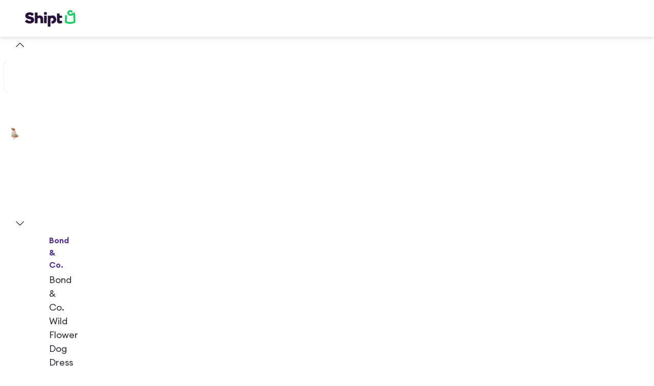

--- FILE ---
content_type: application/javascript; charset=UTF-8
request_url: https://www.shipt.com/_next/static/chunks/webpack-b8f0fb55c6d24415.js
body_size: 6268
content:
(()=>{"use strict";var c,e,a,d,f,b,t,s,n={},i={};function r(c){var e=i[c];if(void 0!==e)return e.exports;var a=i[c]={id:c,loaded:!1,exports:{}},d=!0;try{n[c].call(a.exports,a,a.exports,r),d=!1}finally{d&&delete i[c]}return a.loaded=!0,a.exports}r.m=n,r.amdO={},c=[],r.O=(e,a,d,f)=>{if(a){f=f||0;for(var b=c.length;b>0&&c[b-1][2]>f;b--)c[b]=c[b-1];c[b]=[a,d,f];return}for(var t=1/0,b=0;b<c.length;b++){for(var[a,d,f]=c[b],s=!0,n=0;n<a.length;n++)(!1&f||t>=f)&&Object.keys(r.O).every(c=>r.O[c](a[n]))?a.splice(n--,1):(s=!1,f<t&&(t=f));if(s){c.splice(b--,1);var i=d();void 0!==i&&(e=i)}}return e},r.n=c=>{var e=c&&c.__esModule?()=>c.default:()=>c;return r.d(e,{a:e}),e},a=Object.getPrototypeOf?c=>Object.getPrototypeOf(c):c=>c.__proto__,r.t=function(c,d){if(1&d&&(c=this(c)),8&d||"object"==typeof c&&c&&(4&d&&c.__esModule||16&d&&"function"==typeof c.then))return c;var f=Object.create(null);r.r(f);var b={};e=e||[null,a({}),a([]),a(a)];for(var t=2&d&&c;"object"==typeof t&&!~e.indexOf(t);t=a(t))Object.getOwnPropertyNames(t).forEach(e=>b[e]=()=>c[e]);return b.default=()=>c,r.d(f,b),f},r.d=(c,e)=>{for(var a in e)r.o(e,a)&&!r.o(c,a)&&Object.defineProperty(c,a,{enumerable:!0,get:e[a]})},r.f={},r.e=c=>Promise.all(Object.keys(r.f).reduce((e,a)=>(r.f[a](c,e),e),[])),r.u=c=>62709===c?"static/chunks/"+c+"-730c7026c589e672.js":48230===c?"static/chunks/"+c+"-211027c785cf143b.js":21022===c?"static/chunks/"+c+"-31cd81e370e0382d.js":44955===c?"static/chunks/"+c+"-04ed2c64ee439a79.js":54587===c?"static/chunks/"+c+"-9878e28553e39197.js":66226===c?"static/chunks/"+c+"-eb91567e28eb1f96.js":30424===c?"static/chunks/"+c+"-183416056c24a667.js":57472===c?"static/chunks/"+c+"-f49b124028978f0c.js":58367===c?"static/chunks/"+c+"-b24f6c4a3ddb205b.js":39746===c?"static/chunks/"+c+"-92fcab330de74f22.js":60513===c?"static/chunks/"+c+"-e33299e76d4d2f6d.js":33334===c?"static/chunks/"+c+"-ca228128119b1a7c.js":11263===c?"static/chunks/"+c+"-1a1aa3cb730d1214.js":15835===c?"static/chunks/"+c+"-0e5ba943db502f20.js":46483===c?"static/chunks/"+c+"-daa20ce1144c8dc8.js":72508===c?"static/chunks/"+c+"-0069d55c09176807.js":44871===c?"static/chunks/"+c+"-dd5e93d0059aaace.js":55645===c?"static/chunks/"+c+"-02ce44738dea2230.js":88984===c?"static/chunks/"+c+"-0ab4bf6388a54b78.js":30743===c?"static/chunks/"+c+"-34aec5b1000008a9.js":41116===c?"static/chunks/"+c+"-0bd062a470c6aa64.js":88992===c?"static/chunks/"+c+"-2fc7ce5a89ab2da3.js":62197===c?"static/chunks/"+c+"-b566efd41b877d74.js":39027===c?"static/chunks/"+c+"-7c3958f8089dd796.js":48250===c?"static/chunks/"+c+"-1ff182ba84e0995b.js":72963===c?"static/chunks/"+c+"-6d82b81e7f5e73dc.js":24024===c?"static/chunks/"+c+"-1182081521efdf7f.js":46251===c?"static/chunks/"+c+"-17e5d05c1a1fd9ba.js":55087===c?"static/chunks/"+c+"-0cf73df5993f1879.js":60959===c?"static/chunks/"+c+"-63d3539453ee7d0a.js":11944===c?"static/chunks/"+c+"-d298ad3a2436f84c.js":73620===c?"static/chunks/"+c+"-6535b3b1e6cdf10a.js":8838===c?"static/chunks/8838-406de95d9f58e739.js":51004===c?"static/chunks/"+c+"-99ed0e4221262371.js":59157===c?"static/chunks/"+c+"-4d89bb6611a711a0.js":84874===c?"static/chunks/"+c+"-61859c1e7152ed28.js":58528===c?"static/chunks/"+c+"-f4729fecce6a41f3.js":81859===c?"static/chunks/"+c+"-d74660a63b5117c3.js":59314===c?"static/chunks/"+c+"-abdc54a5c60d92be.js":71254===c?"static/chunks/"+c+"-b7b1064579fa4078.js":39677===c?"static/chunks/"+c+"-704a472b584050de.js":51960===c?"static/chunks/"+c+"-ce55a38baa0bcf5c.js":71350===c?"static/chunks/"+c+"-234fe5d17cea6085.js":73285===c?"static/chunks/"+c+"-0dcc69a8e8412664.js":67126===c?"static/chunks/"+c+"-d04acdb63db5cecd.js":16287===c?"static/chunks/"+c+"-1783331307ce4513.js":31293===c?"static/chunks/"+c+"-2669d90125b8e04b.js":99765===c?"static/chunks/"+c+"-f3ef048db9271547.js":24528===c?"static/chunks/"+c+"-b751a8dd84001339.js":42586===c?"static/chunks/"+c+"-a669c68441e30ba1.js":69086===c?"static/chunks/"+c+"-7057c3a904613b6c.js":88129===c?"static/chunks/"+c+"-8ae1203213990738.js":93083===c?"static/chunks/"+c+"-bac7f41b90080acf.js":88772===c?"static/chunks/"+c+"-3c167801c83ad9a7.js":76226===c?"static/chunks/"+c+"-30152c129144e34d.js":21855===c?"static/chunks/"+c+"-bb46f1dea0f14afa.js":87426===c?"static/chunks/"+c+"-66eca50ff5676497.js":19474===c?"static/chunks/"+c+"-f5e9e82b705f3f66.js":36626===c?"static/chunks/"+c+"-715b88ed60e69d32.js":79646===c?"static/chunks/"+c+"-44c4e270230f9677.js":48485===c?"static/chunks/"+c+"-f14951c4a3db45b8.js":9626===c?"static/chunks/9626-8ac6ffc42a849b39.js":13452===c?"static/chunks/"+c+"-924dd688616408cb.js":93206===c?"static/chunks/"+c+"-8107cf7fb9639c95.js":66798===c?"static/chunks/"+c+"-edba442fd456bca7.js":60832===c?"static/chunks/"+c+"-da07a4daf25492cf.js":4395===c?"static/chunks/4395-4b4cedfd5cfac743.js":27202===c?"static/chunks/"+c+"-eb8356b62a44d007.js":21563===c?"static/chunks/"+c+"-d308ce14b50b328e.js":66582===c?"static/chunks/"+c+"-9b66a45772a7cfe7.js":"static/chunks/"+(({12:"profiler",66849:"2e233e75",89777:"recorder"})[c]||c)+"."+({12:"ce5906190a452791",413:"62ddb0fe99bc633c",586:"cf06ff968a216b2a",675:"54771b62e36b0243",1316:"cae27deefe9824cc",1545:"5487b528e3dce2dc",2040:"ae3468bca54e30d2",2086:"2d15dd742a09e986",2593:"0931fc895ce794e8",3009:"909de5b7fbe8ca72",3410:"06a519244456cdf5",4061:"d1c4e19388b1242b",4367:"f3a1fff2887d72ce",4518:"3de166bded08c0b8",5123:"932d5f2c22fe1dda",5516:"7b3832db17496f76",5781:"209082f4a10a2c94",5811:"d2f6a6305cdd684c",6087:"1b523bb2ee45d56d",6241:"e13d2659fa9d89be",6595:"ef145c1cfe76284e",6768:"5f7e333d1278ca3a",7535:"4cab0762cf2bff15",7820:"19ce297df370a3b9",8615:"d88f2f5fbb4e4fc4",8785:"befb30a6ee00db50",9531:"db0780c65b853341",10216:"28d0fab1803eda97",10455:"e2c82e926e464bb9",10751:"032da7fc21a18dd9",10755:"bc7da5461d4ea9d7",11237:"9c490c65f195059d",11360:"61651e3a15c8ebd0",11892:"63a850fcbef859ba",11937:"083dc16e1d4ecf6f",12122:"941e8dd091f4cde3",12503:"66770e6eb4fdbbd3",13049:"1dd3e80dedbbb3db",13059:"bb03485d40f311d0",13265:"e17638a42755fabd",13504:"5375321cb489f01b",13950:"fd5ad31f9090eb59",14454:"71014c86b15f32b7",15404:"d18264ebfd6c003b",15638:"396c0edd78dfee1a",15748:"6b6ca16006131af8",15857:"078c00b46fff5fdc",15952:"bea84bb7533811b6",16349:"cec4233005c52495",16376:"88c7c73c3ea27e43",16793:"88483eddc6d70082",17344:"eada3e932f941659",18320:"ea90fa6efbd79f04",18372:"d8d25e6ced7f9e2b",19459:"68af0c056385e9fa",19957:"053a51e79d9c8dfa",20002:"1f336d29ff35d161",20625:"aebc77e8b17d517d",20682:"55341d06e3ad2ddf",21096:"51cd24e9ba44cd37",21394:"0ebbde79288669e5",21397:"cece77d1d90d53cb",21577:"dee138af1a978963",21878:"28ee1e146e4e3f30",22363:"1118ea01c3cedd6f",22395:"fc3287d0c0bcdcd2",22555:"b305db0718278425",22924:"3abc5c74109afe00",22944:"d16e69290d8d1691",22980:"ecef9a897f8bc411",23765:"d9bbdea12ad610ab",23973:"5a87d73c4820c59a",24338:"aed36453a1454b8a",25295:"d5ab8c6634a738c9",25446:"695fc2ce3816c30e",26339:"87d3565c291f5390",28086:"7c1783241f51ca24",28723:"ead35bb543dbfd45",29448:"80e0439d0cef5477",29650:"3bf086fab9dfb7cb",30143:"5da602684d8db807",30679:"355841af642f17ae",30905:"cb6ba7c7fe801e91",31648:"dd48c72ee8fc3c5d",32357:"a45813160c0cd173",32864:"187e3d8236034d84",33300:"82e72c73514e449e",33521:"dd63880dcde1d297",34553:"3ebf870edc82e885",34699:"0837ecfc655c2da0",34703:"7563dd912c03254a",34886:"a27af006d1d46b37",34935:"fa2ff204d6801bd0",35389:"c5de1a589133c717",35474:"4820446f584a4010",35528:"475b2969f7296b7c",35674:"175260a73f073c2f",35790:"e8c381fa5a3a4d06",35913:"8fa1437b95f59335",35960:"f7df68a9e6e4f582",36375:"9aab1da19337cf5d",36844:"7b0f6acfc9e23984",36936:"8809f6acb4e288fc",36973:"03b1e43db6ffb9da",37517:"b981b3cecdc31db0",37682:"fab0fa8e35c58a5d",38234:"f8e9c7ecd7c08e51",38704:"11d283fc34b0fd76",39287:"d450433db9909aa0",39817:"5b4e5e304f2d5df0",40484:"bbb04e93c31b4728",40938:"78d0d4b99e466d7a",44114:"173a65d68c9b73c3",44600:"bb55bffb401ed5d9",44707:"7158418732593a17",44928:"a131ac5bc6356096",45218:"70fc579554c4ce2f",45270:"d4fb5163c8999f30",45309:"0010458890f11902",45497:"292fa37dbd45821b",45879:"7209e1699a1260df",46597:"163b68d7c19235c9",47225:"05d1c90861cbedfd",47291:"c0973220097751f6",47420:"79e7c4ac255713d6",47585:"c926b5d583e2711a",47949:"dd110fa6de8d2381",48406:"fb06e4ec514f76be",48656:"490853ae435e1a36",49021:"70f8254f3e0a1c07",50487:"dc2407065db92a9f",50776:"7045e2ed0b171f6e",51064:"a2283b76d69f5d7a",51256:"28b984939f01030e",51320:"773c4e5234342b40",51456:"8e9e2307f49f0df8",51576:"4aeb6c9c6af64e21",51795:"cc7d64475c6dab9d",52149:"9764007ec9b80c80",52232:"6aa6e339745d681f",52399:"126a7462b366f057",52479:"9fcd53dc2c14b8b1",54405:"2c772990c2e00d94",54608:"90a760eb622103d8",54933:"085171b84dbc05d7",54934:"c5c0530950fe3045",54966:"e851e4e8b2b430c1",55415:"c78da2aef5194869",55759:"0214b569bdc78683",55851:"a45e285774fe0a9e",56010:"7deab91de96227ab",56250:"c06568b423b9be51",57513:"8507d1ebee3fc033",58497:"adf42c635b2b87cc",58798:"c4b9a1c9eb61c39a",58874:"bf214f5b08c057ff",59283:"092c9c2a6cd9ea27",59488:"897665552786f883",59557:"13ab860248e935b4",59889:"2b4e01f950e09aa5",60477:"f5da3c70633f8311",60700:"8fe38f59320df354",60851:"85b48703cb3b2399",61202:"0cc2d33350e16423",61902:"498dd8b91201999b",62063:"a5c26a8b8aba42ea",62462:"89fe5061df3f0d95",62804:"5ff8ddc7e32009cd",63060:"e02d46a3c401d453",63418:"a0f969617f500c9c",63825:"a46bf2696217bcc5",64035:"df71ed311747cba8",64549:"fefb3eeebe96ac8a",64702:"30d6ed05dcdcb988",65601:"70dea2682fe27207",65712:"794412c08d8342fc",65995:"b98ddf5c103d63cc",66176:"83bbd0af09ab2aca",66303:"59cd283bd675922e",66322:"ba7ffe1d7b157685",66613:"0b9b699cc25aaf15",66849:"605889d876c00f5c",67480:"58e12568ba57081a",67962:"702e1305f72b051f",67982:"879289dd72d629fd",68019:"8b6243b1d9dcee68",68403:"f438dca3abc0b55c",68457:"59e7e6841675cb17",68500:"6ac5ffdd50926ec4",69256:"fd03a4f9489d847c",69355:"639cdd8710aef9f3",69645:"081f1d62d07906bb",69692:"f795bf588a43b000",70076:"b2cfed32c0763f6c",70572:"7fe0d118be7706ba",70904:"3d50b28e351072cf",71184:"7ee12adcfb57d44d",71289:"6266fc768849821b",71554:"7ecebfb762ab6f08",71601:"a263694edde2c6b8",71899:"bb7462dac77e775b",72230:"ff3da7dbe0a7ea68",72863:"486addfeff1699b4",72900:"040816775445063b",72904:"98f7bf8d56aeb03b",73116:"61c433543b877321",73412:"4102b53fc1c7a7de",73881:"d457b032f048b731",74108:"8a68223cd0972c6b",74158:"77b846a1b479a058",75297:"7027de740cb82bfc",76086:"1f59e14ec024c612",76447:"9e2e8ea59a7d13f0",76490:"04f5b52b16af8560",76936:"a88d9bb8bb543553",77027:"948f29e2a763eb63",77061:"cb9345ae6943a33e",77368:"33a4fc9e155be894",77627:"c09618792d049261",77729:"32f1fe131c0ce579",77808:"9ea1b7d179429e19",78169:"0034c6b25bb55f8b",78783:"9d5395bed0025e3f",79835:"1c2d532f6b80615e",80139:"bf84344fca2392ff",80484:"5dde15f33541d602",80623:"d5901ce87e719712",80882:"e9a28c6e66fa1465",80887:"410464588e502145",81005:"b7872f347ac3b6fc",81245:"d1569cfccb7fddd0",81866:"ffb481144404687b",81905:"97adb772b083351b",81936:"74971d46a0b468cd",81954:"00da6f2b847a156d",82768:"323e331390ceddbf",83166:"80c260c119d5e8b1",83370:"4ac3073cecd0c113",83507:"d3439411b78ee8e6",84444:"169d92bc7dbab594",84457:"f8e42777d4fdb45e",84890:"606d39c2b9802a7b",85265:"8d3b4032dcc16482",85277:"298a9894c2cdf5d5",85381:"57952159cda07f03",85388:"e14c4157e05dfcde",86072:"ac32c6038f01ab0b",86376:"b4cbb8e0ec665684",86883:"d32d14443e75b2e6",87212:"de086ce5519f2076",87338:"1c865618693a24bc",88708:"f039c279e2f75a84",89009:"237bb6d73789cdf3",89777:"bfbdcb2333f34c4a",90116:"b479adff38e658a0",90233:"381712244366f10c",90483:"95c024da59a9c11a",90519:"1f1ba1ba78fd7a67",90737:"86bf629dc64c5f60",90800:"c8c2a0b38c1ec9c7",90850:"5fb0627391507b9e",91209:"f9fdfa4adfb3c060",91729:"fbc4d571625b1a6e",91924:"3ae2e5dc4adef32a",91966:"b1a56e056e585d79",92496:"b48b00bf2c764553",93455:"92495cbe30be2643",94194:"396f860861cf5a7d",94623:"cdbc266822bea7b3",94755:"69505ba8bf62272f",94844:"022a26bb3a78ea91",95030:"80a7a3382dff1aef",95048:"267cd42516856ea8",95315:"933fc450078ff1cd",95826:"716128b69853591a",96988:"ab9459181d230003",97228:"08adfe9aa34c36c6",97257:"301982a9704128af",97289:"38e9f52c40622e68",97393:"65ef41f1a7e0e6d0",97948:"213aadf54cd47ad9",98557:"cd9bcca2f22d43a6",98921:"daa6211072b18bb4",98970:"41cfc4871b0b5413",99790:"360b8227079f77e4",99916:"70f051b5271d1ae3"})[c]+".js",r.miniCssF=c=>{},r.g=function(){if("object"==typeof globalThis)return globalThis;try{return this||Function("return this")()}catch(c){if("object"==typeof window)return window}}(),r.o=(c,e)=>Object.prototype.hasOwnProperty.call(c,e),d={},r.l=(c,e,a,f)=>{if(d[c])return void d[c].push(e);if(void 0!==a)for(var b,t,s=document.getElementsByTagName("script"),n=0;n<s.length;n++){var i=s[n];if(i.getAttribute("src")==c||i.getAttribute("data-webpack")=="_N_E:"+a){b=i;break}}b||(t=!0,(b=document.createElement("script")).charset="utf-8",b.timeout=120,r.nc&&b.setAttribute("nonce",r.nc),b.setAttribute("data-webpack","_N_E:"+a),b.src=r.tu(c)),d[c]=[e];var u=(e,a)=>{b.onerror=b.onload=null,clearTimeout(o);var f=d[c];if(delete d[c],b.parentNode&&b.parentNode.removeChild(b),f&&f.forEach(c=>c(a)),e)return e(a)},o=setTimeout(u.bind(null,void 0,{type:"timeout",target:b}),12e4);b.onerror=u.bind(null,b.onerror),b.onload=u.bind(null,b.onload),t&&document.head.appendChild(b)},r.r=c=>{"undefined"!=typeof Symbol&&Symbol.toStringTag&&Object.defineProperty(c,Symbol.toStringTag,{value:"Module"}),Object.defineProperty(c,"__esModule",{value:!0})},r.nmd=c=>(c.paths=[],c.children||(c.children=[]),c),r.tt=()=>(void 0===f&&(f={createScriptURL:c=>c},"undefined"!=typeof trustedTypes&&trustedTypes.createPolicy&&(f=trustedTypes.createPolicy("nextjs#bundler",f))),f),r.tu=c=>r.tt().createScriptURL(c),r.p="/_next/",b={78068:0},r.f.j=(c,e)=>{var a=r.o(b,c)?b[c]:void 0;if(0!==a)if(a)e.push(a[2]);else if(78068!=c){var d=new Promise((e,d)=>a=b[c]=[e,d]);e.push(a[2]=d);var f=r.p+r.u(c),t=Error();r.l(f,e=>{if(r.o(b,c)&&(0!==(a=b[c])&&(b[c]=void 0),a)){var d=e&&("load"===e.type?"missing":e.type),f=e&&e.target&&e.target.src;t.message="Loading chunk "+c+" failed.\n("+d+": "+f+")",t.name="ChunkLoadError",t.type=d,t.request=f,a[1](t)}},"chunk-"+c,c)}else b[c]=0},r.O.j=c=>0===b[c],t=(c,e)=>{var a,d,[f,t,s]=e,n=0;if(f.some(c=>0!==b[c])){for(a in t)r.o(t,a)&&(r.m[a]=t[a]);if(s)var i=s(r)}for(c&&c(e);n<f.length;n++)d=f[n],r.o(b,d)&&b[d]&&b[d][0](),b[d]=0;return r.O(i)},(s=self.webpackChunk_N_E=self.webpackChunk_N_E||[]).forEach(t.bind(null,0)),s.push=t.bind(null,s.push.bind(s)),r.nc=void 0})();
//# sourceMappingURL=webpack-b8f0fb55c6d24415.js.map